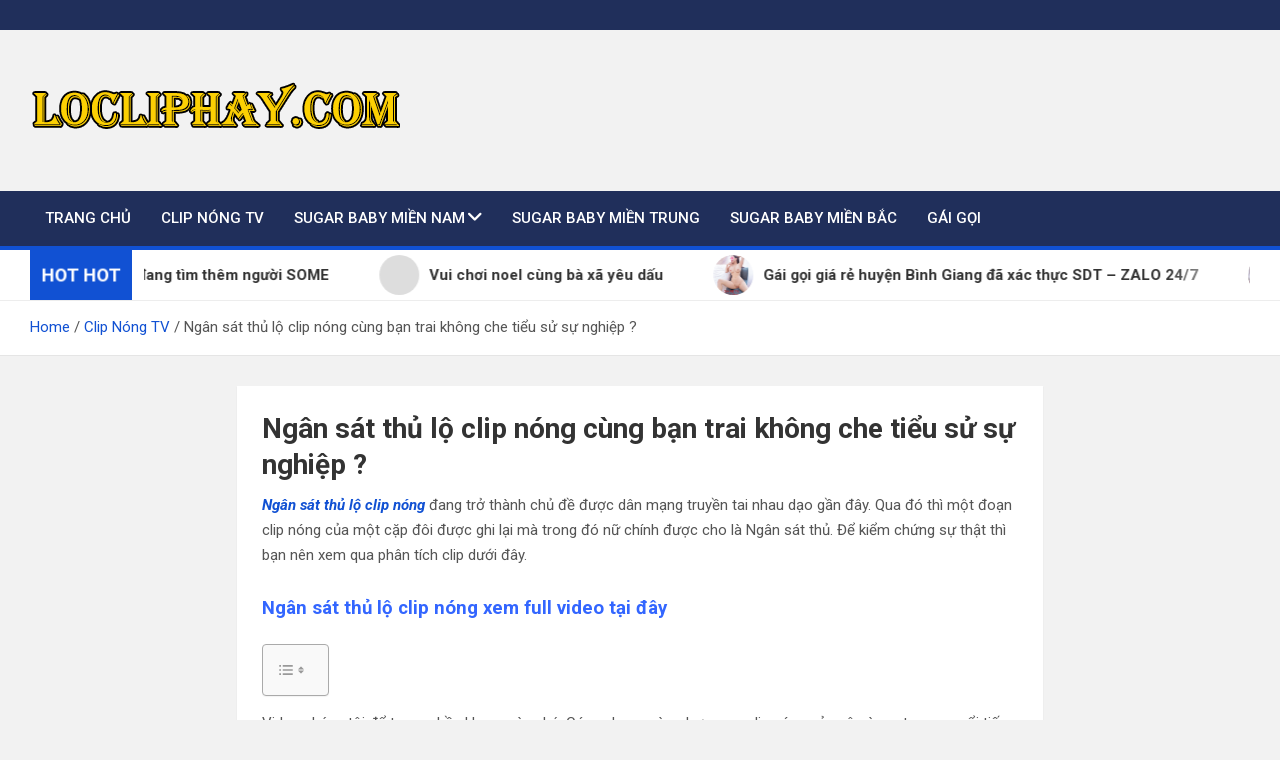

--- FILE ---
content_type: text/html; charset=UTF-8
request_url: https://locliphay.com/ngan-sat-thu-lo-clip-nong/
body_size: 20349
content:
<!doctype html>
<html lang="vi" prefix="og: https://ogp.me/ns#">
<head>
	<meta charset="UTF-8">
	<meta name="viewport" content="width=device-width, initial-scale=1, shrink-to-fit=no">
	<link rel="profile" href="https://gmpg.org/xfn/11">

	
<!-- Tối ưu hóa công cụ tìm kiếm bởi Rank Math - https://rankmath.com/ -->
<title>Ngân sát thủ lộ clip nóng cùng bạn trai không che tiểu sử sự nghiệp ?</title>
<meta name="description" content="Ngân sát thủ lộ clip nóng cùng bạn trai không che, sắc nét và HD. Xem qua video nóng Ngân sát thủ tại locliphay,com ngay bạn nhé."/>
<meta name="robots" content="follow, index, max-snippet:-1, max-video-preview:-1, max-image-preview:large"/>
<link rel="canonical" href="https://locliphay.com/ngan-sat-thu-lo-clip-nong/" />
<meta property="og:locale" content="vi_VN" />
<meta property="og:type" content="article" />
<meta property="og:title" content="Ngân sát thủ lộ clip nóng cùng bạn trai không che tiểu sử sự nghiệp ?" />
<meta property="og:description" content="Ngân sát thủ lộ clip nóng cùng bạn trai không che, sắc nét và HD. Xem qua video nóng Ngân sát thủ tại locliphay,com ngay bạn nhé." />
<meta property="og:url" content="https://locliphay.com/ngan-sat-thu-lo-clip-nong/" />
<meta property="article:section" content="Clip Nóng TV" />
<meta property="og:updated_time" content="2024-07-04T03:14:18+00:00" />
<meta property="og:image" content="https://locliphay.com/wp-content/uploads/2021/05/ngan-sat-thu-lo-clip-nong.jpg" />
<meta property="og:image:secure_url" content="https://locliphay.com/wp-content/uploads/2021/05/ngan-sat-thu-lo-clip-nong.jpg" />
<meta property="og:image:width" content="500" />
<meta property="og:image:height" content="281" />
<meta property="og:image:alt" content="Ngân sát thủ lộ clip nóng" />
<meta property="og:image:type" content="image/jpeg" />
<meta property="article:published_time" content="2021-05-21T05:14:53+00:00" />
<meta property="article:modified_time" content="2024-07-04T03:14:18+00:00" />
<meta name="twitter:card" content="summary_large_image" />
<meta name="twitter:title" content="Ngân sát thủ lộ clip nóng cùng bạn trai không che tiểu sử sự nghiệp ?" />
<meta name="twitter:description" content="Ngân sát thủ lộ clip nóng cùng bạn trai không che, sắc nét và HD. Xem qua video nóng Ngân sát thủ tại locliphay,com ngay bạn nhé." />
<meta name="twitter:site" content="@locliphay" />
<meta name="twitter:creator" content="@locliphay" />
<meta name="twitter:image" content="https://locliphay.com/wp-content/uploads/2021/05/ngan-sat-thu-lo-clip-nong.jpg" />
<meta name="twitter:label1" content="Được viết bởi" />
<meta name="twitter:data1" content="thaiadmin" />
<meta name="twitter:label2" content="Thời gian để đọc" />
<meta name="twitter:data2" content="7 phút" />
<script type="application/ld+json" class="rank-math-schema">{"@context":"https://schema.org","@graph":[{"@type":"Organization","@id":"https://locliphay.com/#organization","name":"adminthai","sameAs":["https://twitter.com/locliphay"],"logo":{"@type":"ImageObject","@id":"https://locliphay.com/#logo","url":"https://locliphay.com/wp-content/uploads/2021/04/locliphay.png","contentUrl":"https://locliphay.com/wp-content/uploads/2021/04/locliphay.png","caption":"adminthai","inLanguage":"vi"}},{"@type":"WebSite","@id":"https://locliphay.com/#website","url":"https://locliphay.com","name":"adminthai","publisher":{"@id":"https://locliphay.com/#organization"},"inLanguage":"vi"},{"@type":"ImageObject","@id":"https://locliphay.com/wp-content/uploads/2021/05/ngan-sat-thu-lo-clip-nong.jpg","url":"https://locliphay.com/wp-content/uploads/2021/05/ngan-sat-thu-lo-clip-nong.jpg","width":"500","height":"281","caption":"Ng\u00e2n s\u00e1t th\u1ee7 l\u1ed9 clip n\u00f3ng","inLanguage":"vi"},{"@type":"BreadcrumbList","@id":"https://locliphay.com/ngan-sat-thu-lo-clip-nong/#breadcrumb","itemListElement":[{"@type":"ListItem","position":"1","item":{"@id":"https://locliphay.com","name":"Home"}},{"@type":"ListItem","position":"2","item":{"@id":"https://locliphay.com/clip-hay/","name":"Clip N\u00f3ng TV"}},{"@type":"ListItem","position":"3","item":{"@id":"https://locliphay.com/ngan-sat-thu-lo-clip-nong/","name":"Ng\u00e2n s\u00e1t th\u1ee7 l\u1ed9 clip n\u00f3ng c\u00f9ng b\u1ea1n trai kh\u00f4ng che ti\u1ec3u s\u1eed s\u1ef1 nghi\u1ec7p ?"}}]},{"@type":"WebPage","@id":"https://locliphay.com/ngan-sat-thu-lo-clip-nong/#webpage","url":"https://locliphay.com/ngan-sat-thu-lo-clip-nong/","name":"Ng\u00e2n s\u00e1t th\u1ee7 l\u1ed9 clip n\u00f3ng c\u00f9ng b\u1ea1n trai kh\u00f4ng che ti\u1ec3u s\u1eed s\u1ef1 nghi\u1ec7p ?","datePublished":"2021-05-21T05:14:53+00:00","dateModified":"2024-07-04T03:14:18+00:00","isPartOf":{"@id":"https://locliphay.com/#website"},"primaryImageOfPage":{"@id":"https://locliphay.com/wp-content/uploads/2021/05/ngan-sat-thu-lo-clip-nong.jpg"},"inLanguage":"vi","breadcrumb":{"@id":"https://locliphay.com/ngan-sat-thu-lo-clip-nong/#breadcrumb"}},{"@type":"Person","@id":"https://locliphay.com/ngan-sat-thu-lo-clip-nong/#author","name":"thaiadmin","image":{"@type":"ImageObject","@id":"https://secure.gravatar.com/avatar/e639dddd980c4b546ee74498779774becc2fb7dd847d49348fa3549aa1cc8ee3?s=96&amp;d=mm&amp;r=g","url":"https://secure.gravatar.com/avatar/e639dddd980c4b546ee74498779774becc2fb7dd847d49348fa3549aa1cc8ee3?s=96&amp;d=mm&amp;r=g","caption":"thaiadmin","inLanguage":"vi"},"worksFor":{"@id":"https://locliphay.com/#organization"}},{"@type":"Article","headline":"Ng\u00e2n s\u00e1t th\u1ee7 l\u1ed9 clip n\u00f3ng c\u00f9ng b\u1ea1n trai kh\u00f4ng che ti\u1ec3u s\u1eed s\u1ef1 nghi\u1ec7p ?","keywords":"Ng\u00e2n s\u00e1t th\u1ee7 l\u1ed9 clip n\u00f3ng","datePublished":"2021-05-21T05:14:53+00:00","dateModified":"2024-07-04T03:14:18+00:00","articleSection":"Clip N\u00f3ng TV","author":{"@id":"https://locliphay.com/ngan-sat-thu-lo-clip-nong/#author","name":"thaiadmin"},"publisher":{"@id":"https://locliphay.com/#organization"},"description":"Ng\u00e2n s\u00e1t th\u1ee7 l\u1ed9 clip n\u00f3ng c\u00f9ng b\u1ea1n trai kh\u00f4ng che, s\u1eafc n\u00e9t v\u00e0 HD. Xem qua video n\u00f3ng Ng\u00e2n s\u00e1t th\u1ee7 t\u1ea1i locliphay,com ngay b\u1ea1n nh\u00e9.","name":"Ng\u00e2n s\u00e1t th\u1ee7 l\u1ed9 clip n\u00f3ng c\u00f9ng b\u1ea1n trai kh\u00f4ng che ti\u1ec3u s\u1eed s\u1ef1 nghi\u1ec7p ?","@id":"https://locliphay.com/ngan-sat-thu-lo-clip-nong/#richSnippet","isPartOf":{"@id":"https://locliphay.com/ngan-sat-thu-lo-clip-nong/#webpage"},"image":{"@id":"https://locliphay.com/wp-content/uploads/2021/05/ngan-sat-thu-lo-clip-nong.jpg"},"inLanguage":"vi","mainEntityOfPage":{"@id":"https://locliphay.com/ngan-sat-thu-lo-clip-nong/#webpage"}}]}</script>
<!-- /Plugin SEO WordPress Rank Math -->

<link rel='dns-prefetch' href='//fonts.googleapis.com' />
<link rel="alternate" title="oNhúng (JSON)" type="application/json+oembed" href="https://locliphay.com/wp-json/oembed/1.0/embed?url=https%3A%2F%2Flocliphay.com%2Fngan-sat-thu-lo-clip-nong%2F" />
<link rel="alternate" title="oNhúng (XML)" type="text/xml+oembed" href="https://locliphay.com/wp-json/oembed/1.0/embed?url=https%3A%2F%2Flocliphay.com%2Fngan-sat-thu-lo-clip-nong%2F&#038;format=xml" />
<style id='wp-img-auto-sizes-contain-inline-css'>
img:is([sizes=auto i],[sizes^="auto," i]){contain-intrinsic-size:3000px 1500px}
/*# sourceURL=wp-img-auto-sizes-contain-inline-css */
</style>
<style id='wp-emoji-styles-inline-css'>

	img.wp-smiley, img.emoji {
		display: inline !important;
		border: none !important;
		box-shadow: none !important;
		height: 1em !important;
		width: 1em !important;
		margin: 0 0.07em !important;
		vertical-align: -0.1em !important;
		background: none !important;
		padding: 0 !important;
	}
/*# sourceURL=wp-emoji-styles-inline-css */
</style>
<style id='wp-block-library-inline-css'>
:root{--wp-block-synced-color:#7a00df;--wp-block-synced-color--rgb:122,0,223;--wp-bound-block-color:var(--wp-block-synced-color);--wp-editor-canvas-background:#ddd;--wp-admin-theme-color:#007cba;--wp-admin-theme-color--rgb:0,124,186;--wp-admin-theme-color-darker-10:#006ba1;--wp-admin-theme-color-darker-10--rgb:0,107,160.5;--wp-admin-theme-color-darker-20:#005a87;--wp-admin-theme-color-darker-20--rgb:0,90,135;--wp-admin-border-width-focus:2px}@media (min-resolution:192dpi){:root{--wp-admin-border-width-focus:1.5px}}.wp-element-button{cursor:pointer}:root .has-very-light-gray-background-color{background-color:#eee}:root .has-very-dark-gray-background-color{background-color:#313131}:root .has-very-light-gray-color{color:#eee}:root .has-very-dark-gray-color{color:#313131}:root .has-vivid-green-cyan-to-vivid-cyan-blue-gradient-background{background:linear-gradient(135deg,#00d084,#0693e3)}:root .has-purple-crush-gradient-background{background:linear-gradient(135deg,#34e2e4,#4721fb 50%,#ab1dfe)}:root .has-hazy-dawn-gradient-background{background:linear-gradient(135deg,#faaca8,#dad0ec)}:root .has-subdued-olive-gradient-background{background:linear-gradient(135deg,#fafae1,#67a671)}:root .has-atomic-cream-gradient-background{background:linear-gradient(135deg,#fdd79a,#004a59)}:root .has-nightshade-gradient-background{background:linear-gradient(135deg,#330968,#31cdcf)}:root .has-midnight-gradient-background{background:linear-gradient(135deg,#020381,#2874fc)}:root{--wp--preset--font-size--normal:16px;--wp--preset--font-size--huge:42px}.has-regular-font-size{font-size:1em}.has-larger-font-size{font-size:2.625em}.has-normal-font-size{font-size:var(--wp--preset--font-size--normal)}.has-huge-font-size{font-size:var(--wp--preset--font-size--huge)}.has-text-align-center{text-align:center}.has-text-align-left{text-align:left}.has-text-align-right{text-align:right}.has-fit-text{white-space:nowrap!important}#end-resizable-editor-section{display:none}.aligncenter{clear:both}.items-justified-left{justify-content:flex-start}.items-justified-center{justify-content:center}.items-justified-right{justify-content:flex-end}.items-justified-space-between{justify-content:space-between}.screen-reader-text{border:0;clip-path:inset(50%);height:1px;margin:-1px;overflow:hidden;padding:0;position:absolute;width:1px;word-wrap:normal!important}.screen-reader-text:focus{background-color:#ddd;clip-path:none;color:#444;display:block;font-size:1em;height:auto;left:5px;line-height:normal;padding:15px 23px 14px;text-decoration:none;top:5px;width:auto;z-index:100000}html :where(.has-border-color){border-style:solid}html :where([style*=border-top-color]){border-top-style:solid}html :where([style*=border-right-color]){border-right-style:solid}html :where([style*=border-bottom-color]){border-bottom-style:solid}html :where([style*=border-left-color]){border-left-style:solid}html :where([style*=border-width]){border-style:solid}html :where([style*=border-top-width]){border-top-style:solid}html :where([style*=border-right-width]){border-right-style:solid}html :where([style*=border-bottom-width]){border-bottom-style:solid}html :where([style*=border-left-width]){border-left-style:solid}html :where(img[class*=wp-image-]){height:auto;max-width:100%}:where(figure){margin:0 0 1em}html :where(.is-position-sticky){--wp-admin--admin-bar--position-offset:var(--wp-admin--admin-bar--height,0px)}@media screen and (max-width:600px){html :where(.is-position-sticky){--wp-admin--admin-bar--position-offset:0px}}

/*# sourceURL=wp-block-library-inline-css */
</style><style id='global-styles-inline-css'>
:root{--wp--preset--aspect-ratio--square: 1;--wp--preset--aspect-ratio--4-3: 4/3;--wp--preset--aspect-ratio--3-4: 3/4;--wp--preset--aspect-ratio--3-2: 3/2;--wp--preset--aspect-ratio--2-3: 2/3;--wp--preset--aspect-ratio--16-9: 16/9;--wp--preset--aspect-ratio--9-16: 9/16;--wp--preset--color--black: #000000;--wp--preset--color--cyan-bluish-gray: #abb8c3;--wp--preset--color--white: #ffffff;--wp--preset--color--pale-pink: #f78da7;--wp--preset--color--vivid-red: #cf2e2e;--wp--preset--color--luminous-vivid-orange: #ff6900;--wp--preset--color--luminous-vivid-amber: #fcb900;--wp--preset--color--light-green-cyan: #7bdcb5;--wp--preset--color--vivid-green-cyan: #00d084;--wp--preset--color--pale-cyan-blue: #8ed1fc;--wp--preset--color--vivid-cyan-blue: #0693e3;--wp--preset--color--vivid-purple: #9b51e0;--wp--preset--gradient--vivid-cyan-blue-to-vivid-purple: linear-gradient(135deg,rgb(6,147,227) 0%,rgb(155,81,224) 100%);--wp--preset--gradient--light-green-cyan-to-vivid-green-cyan: linear-gradient(135deg,rgb(122,220,180) 0%,rgb(0,208,130) 100%);--wp--preset--gradient--luminous-vivid-amber-to-luminous-vivid-orange: linear-gradient(135deg,rgb(252,185,0) 0%,rgb(255,105,0) 100%);--wp--preset--gradient--luminous-vivid-orange-to-vivid-red: linear-gradient(135deg,rgb(255,105,0) 0%,rgb(207,46,46) 100%);--wp--preset--gradient--very-light-gray-to-cyan-bluish-gray: linear-gradient(135deg,rgb(238,238,238) 0%,rgb(169,184,195) 100%);--wp--preset--gradient--cool-to-warm-spectrum: linear-gradient(135deg,rgb(74,234,220) 0%,rgb(151,120,209) 20%,rgb(207,42,186) 40%,rgb(238,44,130) 60%,rgb(251,105,98) 80%,rgb(254,248,76) 100%);--wp--preset--gradient--blush-light-purple: linear-gradient(135deg,rgb(255,206,236) 0%,rgb(152,150,240) 100%);--wp--preset--gradient--blush-bordeaux: linear-gradient(135deg,rgb(254,205,165) 0%,rgb(254,45,45) 50%,rgb(107,0,62) 100%);--wp--preset--gradient--luminous-dusk: linear-gradient(135deg,rgb(255,203,112) 0%,rgb(199,81,192) 50%,rgb(65,88,208) 100%);--wp--preset--gradient--pale-ocean: linear-gradient(135deg,rgb(255,245,203) 0%,rgb(182,227,212) 50%,rgb(51,167,181) 100%);--wp--preset--gradient--electric-grass: linear-gradient(135deg,rgb(202,248,128) 0%,rgb(113,206,126) 100%);--wp--preset--gradient--midnight: linear-gradient(135deg,rgb(2,3,129) 0%,rgb(40,116,252) 100%);--wp--preset--font-size--small: 13px;--wp--preset--font-size--medium: 20px;--wp--preset--font-size--large: 36px;--wp--preset--font-size--x-large: 42px;--wp--preset--spacing--20: 0.44rem;--wp--preset--spacing--30: 0.67rem;--wp--preset--spacing--40: 1rem;--wp--preset--spacing--50: 1.5rem;--wp--preset--spacing--60: 2.25rem;--wp--preset--spacing--70: 3.38rem;--wp--preset--spacing--80: 5.06rem;--wp--preset--shadow--natural: 6px 6px 9px rgba(0, 0, 0, 0.2);--wp--preset--shadow--deep: 12px 12px 50px rgba(0, 0, 0, 0.4);--wp--preset--shadow--sharp: 6px 6px 0px rgba(0, 0, 0, 0.2);--wp--preset--shadow--outlined: 6px 6px 0px -3px rgb(255, 255, 255), 6px 6px rgb(0, 0, 0);--wp--preset--shadow--crisp: 6px 6px 0px rgb(0, 0, 0);}:where(.is-layout-flex){gap: 0.5em;}:where(.is-layout-grid){gap: 0.5em;}body .is-layout-flex{display: flex;}.is-layout-flex{flex-wrap: wrap;align-items: center;}.is-layout-flex > :is(*, div){margin: 0;}body .is-layout-grid{display: grid;}.is-layout-grid > :is(*, div){margin: 0;}:where(.wp-block-columns.is-layout-flex){gap: 2em;}:where(.wp-block-columns.is-layout-grid){gap: 2em;}:where(.wp-block-post-template.is-layout-flex){gap: 1.25em;}:where(.wp-block-post-template.is-layout-grid){gap: 1.25em;}.has-black-color{color: var(--wp--preset--color--black) !important;}.has-cyan-bluish-gray-color{color: var(--wp--preset--color--cyan-bluish-gray) !important;}.has-white-color{color: var(--wp--preset--color--white) !important;}.has-pale-pink-color{color: var(--wp--preset--color--pale-pink) !important;}.has-vivid-red-color{color: var(--wp--preset--color--vivid-red) !important;}.has-luminous-vivid-orange-color{color: var(--wp--preset--color--luminous-vivid-orange) !important;}.has-luminous-vivid-amber-color{color: var(--wp--preset--color--luminous-vivid-amber) !important;}.has-light-green-cyan-color{color: var(--wp--preset--color--light-green-cyan) !important;}.has-vivid-green-cyan-color{color: var(--wp--preset--color--vivid-green-cyan) !important;}.has-pale-cyan-blue-color{color: var(--wp--preset--color--pale-cyan-blue) !important;}.has-vivid-cyan-blue-color{color: var(--wp--preset--color--vivid-cyan-blue) !important;}.has-vivid-purple-color{color: var(--wp--preset--color--vivid-purple) !important;}.has-black-background-color{background-color: var(--wp--preset--color--black) !important;}.has-cyan-bluish-gray-background-color{background-color: var(--wp--preset--color--cyan-bluish-gray) !important;}.has-white-background-color{background-color: var(--wp--preset--color--white) !important;}.has-pale-pink-background-color{background-color: var(--wp--preset--color--pale-pink) !important;}.has-vivid-red-background-color{background-color: var(--wp--preset--color--vivid-red) !important;}.has-luminous-vivid-orange-background-color{background-color: var(--wp--preset--color--luminous-vivid-orange) !important;}.has-luminous-vivid-amber-background-color{background-color: var(--wp--preset--color--luminous-vivid-amber) !important;}.has-light-green-cyan-background-color{background-color: var(--wp--preset--color--light-green-cyan) !important;}.has-vivid-green-cyan-background-color{background-color: var(--wp--preset--color--vivid-green-cyan) !important;}.has-pale-cyan-blue-background-color{background-color: var(--wp--preset--color--pale-cyan-blue) !important;}.has-vivid-cyan-blue-background-color{background-color: var(--wp--preset--color--vivid-cyan-blue) !important;}.has-vivid-purple-background-color{background-color: var(--wp--preset--color--vivid-purple) !important;}.has-black-border-color{border-color: var(--wp--preset--color--black) !important;}.has-cyan-bluish-gray-border-color{border-color: var(--wp--preset--color--cyan-bluish-gray) !important;}.has-white-border-color{border-color: var(--wp--preset--color--white) !important;}.has-pale-pink-border-color{border-color: var(--wp--preset--color--pale-pink) !important;}.has-vivid-red-border-color{border-color: var(--wp--preset--color--vivid-red) !important;}.has-luminous-vivid-orange-border-color{border-color: var(--wp--preset--color--luminous-vivid-orange) !important;}.has-luminous-vivid-amber-border-color{border-color: var(--wp--preset--color--luminous-vivid-amber) !important;}.has-light-green-cyan-border-color{border-color: var(--wp--preset--color--light-green-cyan) !important;}.has-vivid-green-cyan-border-color{border-color: var(--wp--preset--color--vivid-green-cyan) !important;}.has-pale-cyan-blue-border-color{border-color: var(--wp--preset--color--pale-cyan-blue) !important;}.has-vivid-cyan-blue-border-color{border-color: var(--wp--preset--color--vivid-cyan-blue) !important;}.has-vivid-purple-border-color{border-color: var(--wp--preset--color--vivid-purple) !important;}.has-vivid-cyan-blue-to-vivid-purple-gradient-background{background: var(--wp--preset--gradient--vivid-cyan-blue-to-vivid-purple) !important;}.has-light-green-cyan-to-vivid-green-cyan-gradient-background{background: var(--wp--preset--gradient--light-green-cyan-to-vivid-green-cyan) !important;}.has-luminous-vivid-amber-to-luminous-vivid-orange-gradient-background{background: var(--wp--preset--gradient--luminous-vivid-amber-to-luminous-vivid-orange) !important;}.has-luminous-vivid-orange-to-vivid-red-gradient-background{background: var(--wp--preset--gradient--luminous-vivid-orange-to-vivid-red) !important;}.has-very-light-gray-to-cyan-bluish-gray-gradient-background{background: var(--wp--preset--gradient--very-light-gray-to-cyan-bluish-gray) !important;}.has-cool-to-warm-spectrum-gradient-background{background: var(--wp--preset--gradient--cool-to-warm-spectrum) !important;}.has-blush-light-purple-gradient-background{background: var(--wp--preset--gradient--blush-light-purple) !important;}.has-blush-bordeaux-gradient-background{background: var(--wp--preset--gradient--blush-bordeaux) !important;}.has-luminous-dusk-gradient-background{background: var(--wp--preset--gradient--luminous-dusk) !important;}.has-pale-ocean-gradient-background{background: var(--wp--preset--gradient--pale-ocean) !important;}.has-electric-grass-gradient-background{background: var(--wp--preset--gradient--electric-grass) !important;}.has-midnight-gradient-background{background: var(--wp--preset--gradient--midnight) !important;}.has-small-font-size{font-size: var(--wp--preset--font-size--small) !important;}.has-medium-font-size{font-size: var(--wp--preset--font-size--medium) !important;}.has-large-font-size{font-size: var(--wp--preset--font-size--large) !important;}.has-x-large-font-size{font-size: var(--wp--preset--font-size--x-large) !important;}
/*# sourceURL=global-styles-inline-css */
</style>

<style id='classic-theme-styles-inline-css'>
/*! This file is auto-generated */
.wp-block-button__link{color:#fff;background-color:#32373c;border-radius:9999px;box-shadow:none;text-decoration:none;padding:calc(.667em + 2px) calc(1.333em + 2px);font-size:1.125em}.wp-block-file__button{background:#32373c;color:#fff;text-decoration:none}
/*# sourceURL=/wp-includes/css/classic-themes.min.css */
</style>
<link rel='stylesheet' id='wp-components-css' href='https://locliphay.com/wp-includes/css/dist/components/style.min.css?ver=6.9' media='all' />
<link rel='stylesheet' id='wp-preferences-css' href='https://locliphay.com/wp-includes/css/dist/preferences/style.min.css?ver=6.9' media='all' />
<link rel='stylesheet' id='wp-block-editor-css' href='https://locliphay.com/wp-includes/css/dist/block-editor/style.min.css?ver=6.9' media='all' />
<link rel='stylesheet' id='popup-maker-block-library-style-css' href='https://locliphay.com/wp-content/plugins/popup-maker/dist/packages/block-library-style.css?ver=dbea705cfafe089d65f1' media='all' />
<link rel='stylesheet' id='passster-public-css' href='https://locliphay.com/wp-content/plugins/content-protector/assets/public/passster-public.min.css?ver=4.2.25' media='all' />
<link rel='stylesheet' id='ez-toc-css' href='https://locliphay.com/wp-content/plugins/easy-table-of-contents/assets/css/screen.min.css?ver=2.0.80' media='all' />
<style id='ez-toc-inline-css'>
div#ez-toc-container .ez-toc-title {font-size: 120%;}div#ez-toc-container .ez-toc-title {font-weight: 500;}div#ez-toc-container ul li , div#ez-toc-container ul li a {font-size: 95%;}div#ez-toc-container ul li , div#ez-toc-container ul li a {font-weight: 500;}div#ez-toc-container nav ul ul li {font-size: 90%;}.ez-toc-box-title {font-weight: bold; margin-bottom: 10px; text-align: center; text-transform: uppercase; letter-spacing: 1px; color: #666; padding-bottom: 5px;position:absolute;top:-4%;left:5%;background-color: inherit;transition: top 0.3s ease;}.ez-toc-box-title.toc-closed {top:-25%;}
.ez-toc-container-direction {direction: ltr;}.ez-toc-counter ul{counter-reset: item ;}.ez-toc-counter nav ul li a::before {content: counters(item, '.', decimal) '. ';display: inline-block;counter-increment: item;flex-grow: 0;flex-shrink: 0;margin-right: .2em; float: left; }.ez-toc-widget-direction {direction: ltr;}.ez-toc-widget-container ul{counter-reset: item ;}.ez-toc-widget-container nav ul li a::before {content: counters(item, '.', decimal) '. ';display: inline-block;counter-increment: item;flex-grow: 0;flex-shrink: 0;margin-right: .2em; float: left; }
/*# sourceURL=ez-toc-inline-css */
</style>
<link rel='stylesheet' id='bootstrap-style-css' href='https://locliphay.com/wp-content/themes/magazinenp/assets/vendor/bootstrap/css/bootstrap.min.css?ver=5.3.2' media='all' />
<link rel='stylesheet' id='font-awesome-style-css' href='https://locliphay.com/wp-content/themes/magazinenp/assets/vendor/font-awesome/css/font-awesome.css?ver=6.9' media='all' />
<link rel='stylesheet' id='magazinenp-google-fonts-css' href='//fonts.googleapis.com/css?family=Roboto%3A100%2C300%2C300i%2C400%2C400i%2C500%2C500i%2C700%2C700i&#038;ver=6.9' media='all' />
<link rel='stylesheet' id='owl-carousel-css' href='https://locliphay.com/wp-content/themes/magazinenp/assets/vendor/owl-carousel/owl.carousel.min.css?ver=2.3.4' media='all' />
<link rel='stylesheet' id='magazinenp-main-style-css' href='https://locliphay.com/wp-content/themes/magazinenp/assets/css/magazinenp.css?ver=1.2.9' media='all' />
<link rel='stylesheet' id='magazinenp-style-css' href='https://locliphay.com/wp-content/themes/magazinenp/style.css?ver=6.9' media='all' />
<link rel='stylesheet' id='forget-about-shortcode-buttons-css' href='https://locliphay.com/wp-content/plugins/forget-about-shortcode-buttons/public/css/button-styles.css?ver=2.1.3' media='all' />
<script src="https://locliphay.com/wp-includes/js/jquery/jquery.min.js?ver=3.7.1" id="jquery-core-js"></script>
<script src="https://locliphay.com/wp-includes/js/jquery/jquery-migrate.min.js?ver=3.4.1" id="jquery-migrate-js"></script>
<script src="https://locliphay.com/wp-includes/js/dist/hooks.min.js?ver=dd5603f07f9220ed27f1" id="wp-hooks-js"></script>
<script src="https://locliphay.com/wp-includes/js/dist/i18n.min.js?ver=c26c3dc7bed366793375" id="wp-i18n-js"></script>
<script id="wp-i18n-js-after">
wp.i18n.setLocaleData( { 'text direction\u0004ltr': [ 'ltr' ] } );
//# sourceURL=wp-i18n-js-after
</script>
<script src="https://locliphay.com/wp-includes/js/dist/url.min.js?ver=9e178c9516d1222dc834" id="wp-url-js"></script>
<script id="wp-api-fetch-js-translations">
( function( domain, translations ) {
	var localeData = translations.locale_data[ domain ] || translations.locale_data.messages;
	localeData[""].domain = domain;
	wp.i18n.setLocaleData( localeData, domain );
} )( "default", {"translation-revision-date":"2025-09-01 09:12:13+0000","generator":"GlotPress\/4.0.1","domain":"messages","locale_data":{"messages":{"":{"domain":"messages","plural-forms":"nplurals=1; plural=0;","lang":"vi_VN"},"You are probably offline.":["C\u00f3 th\u1ec3 b\u1ea1n \u0111ang ngo\u1ea1i tuy\u1ebfn."],"Media upload failed. If this is a photo or a large image, please scale it down and try again.":["T\u1ea3i l\u00ean media kh\u00f4ng th\u00e0nh c\u00f4ng. N\u1ebfu \u0111\u00e2y l\u00e0 h\u00ecnh \u1ea3nh c\u00f3 k\u00edch th\u01b0\u1edbc l\u1edbn, vui l\u00f2ng thu nh\u1ecf n\u00f3 xu\u1ed1ng v\u00e0 th\u1eed l\u1ea1i."],"The response is not a valid JSON response.":["Ph\u1ea3n h\u1ed3i kh\u00f4ng ph\u1ea3i l\u00e0 m\u1ed9t JSON h\u1ee3p l\u1ec7."],"An unknown error occurred.":["C\u00f3 l\u1ed7i n\u00e0o \u0111\u00f3 \u0111\u00e3 x\u1ea3y ra."]}},"comment":{"reference":"wp-includes\/js\/dist\/api-fetch.js"}} );
//# sourceURL=wp-api-fetch-js-translations
</script>
<script src="https://locliphay.com/wp-includes/js/dist/api-fetch.min.js?ver=3a4d9af2b423048b0dee" id="wp-api-fetch-js"></script>
<script id="wp-api-fetch-js-after">
wp.apiFetch.use( wp.apiFetch.createRootURLMiddleware( "https://locliphay.com/wp-json/" ) );
wp.apiFetch.nonceMiddleware = wp.apiFetch.createNonceMiddleware( "183099047f" );
wp.apiFetch.use( wp.apiFetch.nonceMiddleware );
wp.apiFetch.use( wp.apiFetch.mediaUploadMiddleware );
wp.apiFetch.nonceEndpoint = "https://locliphay.com/wp-admin/admin-ajax.php?action=rest-nonce";
//# sourceURL=wp-api-fetch-js-after
</script>
<script src="https://locliphay.com/wp-content/plugins/content-protector/assets/public/cookie.js?ver=4.2.25" id="passster-cookie-js"></script>
<script id="passster-public-js-extra">
var ps_ajax = {"ajax_url":"https://locliphay.com/wp-admin/admin-ajax.php","nonce":"08c85f48e3","hash_nonce":"5e932de254","logout_nonce":"3dd21aa1ee","post_id":"3675","shortcodes":[],"permalink":"https://locliphay.com/ngan-sat-thu-lo-clip-nong/","cookie_duration_unit":"days","cookie_duration":"1","disable_cookie":"","unlock_mode":""};
//# sourceURL=passster-public-js-extra
</script>
<script src="https://locliphay.com/wp-content/plugins/content-protector/assets/public/passster-public.min.js?ver=4.2.25" id="passster-public-js"></script>
<link rel="https://api.w.org/" href="https://locliphay.com/wp-json/" /><link rel="alternate" title="JSON" type="application/json" href="https://locliphay.com/wp-json/wp/v2/posts/3675" /><link rel="EditURI" type="application/rsd+xml" title="RSD" href="https://locliphay.com/xmlrpc.php?rsd" />
<meta name="generator" content="WordPress 6.9" />
<link rel='shortlink' href='https://locliphay.com/?p=3675' />
        <style>
            .passster-form {
                max-width: 700px !important;
                        }

            .passster-form > form {
                background: #ededd0;
                padding: 20px 20px 20px 20px;
                margin: 0px 0px 0px 0px;
                border-radius: px;
            }

            .passster-form .ps-form-headline {
                font-size: 24px;
                font-weight: 500;
                color: #dd3333;
            }

            .passster-form p {
                font-size: 15px;
                font-weight: 300;
                color: #dd3333;
            }

            .passster-submit, .passster-submit-recaptcha,
			.passster-submit, .passster-submit-turnstile {
                background: #dd3333;
                padding: 10px 10px 10px 10px;
                margin: 0px 0px 0px 0px;
                border-radius: px;
                font-size: 12px;
                font-weight: 400;
                color: #fff;
            }

            .passster-submit:hover, .passster-submit-recaptcha:hover,
            .passster-submit:hover, .passster-submit-turnstile:hover {
                background: #000;
                color: #eded00;
            }
        </style>
		<link rel="pingback" href="https://locliphay.com/xmlrpc.php">
        <style class="magazinenp-dynamic-css">

            
        </style>

        		<style>
						.site-title,
			.site-description {
				position: absolute;
				clip: rect(1px, 1px, 1px, 1px);
			}

					</style>
		<link rel="icon" href="https://locliphay.com/wp-content/uploads/2021/05/cropped-locliphay-1-32x32.png" sizes="32x32" />
<link rel="icon" href="https://locliphay.com/wp-content/uploads/2021/05/cropped-locliphay-1-192x192.png" sizes="192x192" />
<link rel="apple-touch-icon" href="https://locliphay.com/wp-content/uploads/2021/05/cropped-locliphay-1-180x180.png" />
<meta name="msapplication-TileImage" content="https://locliphay.com/wp-content/uploads/2021/05/cropped-locliphay-1-270x270.png" />
		<style id="wp-custom-css">
			/*Hotline*/
.hotline-phone-ring-wrap {
    position: fixed;
    bottom: 0;
    left: 0;
    z-index: 999999;
}
.hotline-phone-ring {
    position: relative;
    visibility: visible;
    background-color: transparent;
    width: 110px;
    height: 110px;
    cursor: pointer;
    z-index: 11;
    -webkit-backface-visibility: hidden;
    -webkit-transform: translateZ(0);
    transition: visibility .5s;
    left: 0;
    bottom: 0;
    display: block;
}
.hotline-phone-ring-circle {
    width: 85px;
    height: 85px;
    top: 10px;
    left: 10px;
    position: absolute;
    background-color: transparent;
    border-radius: 100%;
    border: 2px solid #e60808;
    -webkit-animation: phonering-alo-circle-anim 1.2s infinite ease-in-out;
    animation: phonering-alo-circle-anim 1.2s infinite ease-in-out;
    transition: all .5s;
    -webkit-transform-origin: 50% 50%;
    -ms-transform-origin: 50% 50%;
    transform-origin: 50% 50%;
    opacity: 0.5;
}
.hotline-phone-ring-circle-fill {
    width: 55px;
    height: 55px;
    top: 25px;
    left: 25px;
    position: absolute;
    background-color: rgba(230, 8, 8, 0.7);
    border-radius: 100%;
    border: 2px solid transparent;
    -webkit-animation: phonering-alo-circle-fill-anim 2.3s infinite ease-in-out;
    animation: phonering-alo-circle-fill-anim 2.3s infinite ease-in-out;
    transition: all .5s;
    -webkit-transform-origin: 50% 50%;
    -ms-transform-origin: 50% 50%;
    transform-origin: 50% 50%;
}
.hotline-phone-ring-img-circle {
    background-color: #e60808;
    width: 33px;
    height: 33px;
    top: 37px;
    left: 37px;
    position: absolute;
    background-size: 20px;
    border-radius: 100%;
    border: 2px solid transparent;
    -webkit-animation: phonering-alo-circle-img-anim 1s infinite ease-in-out;
    animation: phonering-alo-circle-img-anim 1s infinite ease-in-out;
    -webkit-transform-origin: 50% 50%;
    -ms-transform-origin: 50% 50%;
    transform-origin: 50% 50%;
    display: -webkit-box;
    display: -webkit-flex;
    display: -ms-flexbox;
    display: flex;
    align-items: center;
    justify-content: center;
}
.hotline-phone-ring-img-circle .pps-btn-img {
    display: -webkit-box;
    display: -webkit-flex;
    display: -ms-flexbox;
    display: flex;
}
.hotline-phone-ring-img-circle .pps-btn-img img {
    width: 20px;
    height: 20px;
}
.hotline-bar {
    position: absolute;
    background: rgba(230, 8, 8, 0.75);
    height: 40px;
    width: 180px;
    line-height: 40px;
    border-radius: 3px;
    padding: 0 10px;
    background-size: 100%;
    cursor: pointer;
    transition: all 0.8s;
    -webkit-transition: all 0.8s;
    z-index: 9;
    box-shadow: 0 14px 28px rgba(0, 0, 0, 0.25), 0 10px 10px rgba(0, 0, 0, 0.1);
    border-radius: 50px !important;
    /* width: 175px !important; */
    left: 33px;
    bottom: 37px;
}
.hotline-bar > a {
    color: #fff;
    text-decoration: none;
    font-size: 15px;
    font-weight: bold;
    text-indent: 50px;
    display: block;
    letter-spacing: 1px;
    line-height: 40px;
    font-family: Arial;
}
.hotline-bar > a:hover,
.hotline-bar > a:active {
    color: #fff;
}
@-webkit-keyframes phonering-alo-circle-anim {
    0% {
        -webkit-transform: rotate(0) scale(0.5) skew(1deg);
        -webkit-opacity: 0.1;
    }
    30% {
        -webkit-transform: rotate(0) scale(0.7) skew(1deg);
        -webkit-opacity: 0.5;
    }
    100% {
        -webkit-transform: rotate(0) scale(1) skew(1deg);
        -webkit-opacity: 0.1;
    }
}
@-webkit-keyframes phonering-alo-circle-fill-anim {
    0% {
        -webkit-transform: rotate(0) scale(0.7) skew(1deg);
        opacity: 0.6;
    }
    50% {
        -webkit-transform: rotate(0) scale(1) skew(1deg);
        opacity: 0.6;
    }
    100% {
        -webkit-transform: rotate(0) scale(0.7) skew(1deg);
        opacity: 0.6;
    }
}
@-webkit-keyframes phonering-alo-circle-img-anim {
    0% {
        -webkit-transform: rotate(0) scale(1) skew(1deg);
    }
    10% {
        -webkit-transform: rotate(-25deg) scale(1) skew(1deg);
    }
    20% {
        -webkit-transform: rotate(25deg) scale(1) skew(1deg);
    }
    30% {
        -webkit-transform: rotate(-25deg) scale(1) skew(1deg);
    }
    40% {
        -webkit-transform: rotate(25deg) scale(1) skew(1deg);
    }
    50% {
        -webkit-transform: rotate(0) scale(1) skew(1deg);
    }
    100% {
        -webkit-transform: rotate(0) scale(1) skew(1deg);
    }
}

.btn-hotline{
    text-transform: uppercase;
    font-weight: bold;
    margin: 20px 0;
    background: #01354d;
    border: 3px solid #0ad7ac;
    color: #0ad6ab;
}		</style>
		<!-- Google tag (gtag.js) -->
<script async src="https://www.googletagmanager.com/gtag/js?id=G-Q2YPF8DGM6"></script>
<script>
  window.dataLayer = window.dataLayer || [];
  function gtag(){dataLayer.push(arguments);}
  gtag('js', new Date());

  gtag('config', 'G-Q2YPF8DGM6');
</script>
</head>

<body data-rsssl=1 class="wp-singular post-template-default single single-post postid-3675 single-format-standard wp-custom-logo wp-theme-magazinenp theme-body title-style4 magazinenp-image-hover-effect-theme_default right full_width_content_layout">


<div id="page" class="site">
	<a class="skip-link screen-reader-text" href="#content">Skip to content</a>
	<header id="masthead" class="site-header">
		<div class="mnp-top-header">
    <div class="container">
        <div class="row gutter-10">
            
                    </div>
    </div>
</div><div class="mnp-mid-header" >
    <div class="container">
        <div class="row align-items-center">
            <div class="col-lg-4 mnp-branding-wrap">
                <div class="site-branding navbar-brand">
                    <a href="https://locliphay.com/" class="custom-logo-link" rel="home"><img width="370" height="101" src="https://locliphay.com/wp-content/uploads/2023/01/locliphay.png" class="custom-logo" alt="" decoding="async" srcset="https://locliphay.com/wp-content/uploads/2023/01/locliphay.png 370w, https://locliphay.com/wp-content/uploads/2023/01/locliphay-310x85.png 310w" sizes="(max-width: 370px) 100vw, 370px" /></a>                        <h2 class="site-title"><a href="https://locliphay.com/"
                                                  rel="home"></a></h2>
                                    </div>
            </div>
                    </div>
    </div>
</div>
<nav class="mnp-bottom-header navbar navbar-expand-lg d-block mnp-sticky">
	<div class="navigation-bar">
		<div class="navigation-bar-top">
			<div class="container">
				
				<button class="navbar-toggler menu-toggle collapsed" type="button" data-bs-toggle="collapse"
						data-bs-target="#navbarCollapse" aria-controls="navbarCollapse" aria-expanded="false"
						aria-label="Toggle navigation"></button>
							</div>

			<div class="search-bar">
				<div class="container">
					<div id="magazinenp-search-block" class="search-block off">
						<form action="https://locliphay.com/" method="get" class="search-form">
	<label class="assistive-text"> Search </label>
	<div class="input-group">
		<input type="search" value="" placeholder="Search" class="form-control s" name="s">
		<div class="input-group-prepend">
			<button class="btn btn-theme">Search</button>
		</div>
	</div>
</form>
					</div>
				</div>
			</div>
		</div>
		<div class="navbar-main">
			<div class="container">
								<div class="collapse navbar-collapse" id="navbarCollapse">
					<div id="site-navigation"
						 class="main-navigation nav-uppercase"
						 role="navigation">
						<ul class="nav-menu navbar-nav d-lg-block"><li id="menu-item-3354" class="menu-item menu-item-type-custom menu-item-object-custom menu-item-home menu-item-3354"><a href="https://locliphay.com">Trang Chủ</a></li>
<li id="menu-item-3355" class="menu-item menu-item-type-custom menu-item-object-custom menu-item-3355"><a href="https://locliphay.com/clip-hay/">Clip Nóng TV</a></li>
<li id="menu-item-3358" class="menu-item menu-item-type-custom menu-item-object-custom menu-item-has-children menu-item-3358"><a href="https://locliphay.com/sugar-baby-mien-nam/">Sugar Baby Miền Nam</a>
<ul class="sub-menu">
	<li id="menu-item-3662" class="menu-item menu-item-type-custom menu-item-object-custom menu-item-has-children menu-item-3662"><a href="https://locliphay.com/sugar-baby-tphcm/">Sugar Baby HCM</a>
	<ul class="sub-menu">
		<li id="menu-item-7278" class="menu-item menu-item-type-taxonomy menu-item-object-category menu-item-7278"><a href="https://locliphay.com/sugar-baby-quan-1/">Sugar Baby Quận 1</a></li>
		<li id="menu-item-7279" class="menu-item menu-item-type-taxonomy menu-item-object-category menu-item-7279"><a href="https://locliphay.com/sugar-baby-quan-2/">Sugar Baby Quận 2</a></li>
		<li id="menu-item-7301" class="menu-item menu-item-type-taxonomy menu-item-object-category menu-item-7301"><a href="https://locliphay.com/sugar-baby-quan-3/">Sugar Baby Quận 3</a></li>
		<li id="menu-item-7318" class="menu-item menu-item-type-taxonomy menu-item-object-category menu-item-7318"><a href="https://locliphay.com/sugar-baby-quan-4/">Sugar baby quận 4</a></li>
		<li id="menu-item-7319" class="menu-item menu-item-type-taxonomy menu-item-object-category menu-item-7319"><a href="https://locliphay.com/sugar-baby-quan-5/">Sugar baby quận 5</a></li>
	</ul>
</li>
</ul>
</li>
<li id="menu-item-3359" class="menu-item menu-item-type-custom menu-item-object-custom menu-item-3359"><a href="https://locliphay.com/sugar-baby-mien-trung/">Sugar Baby Miền Trung</a></li>
<li id="menu-item-3360" class="menu-item menu-item-type-custom menu-item-object-custom menu-item-3360"><a href="https://locliphay.com/sugar-baby-mien-bac/">Sugar Baby Miền Bắc</a></li>
<li id="menu-item-9850" class="menu-item menu-item-type-taxonomy menu-item-object-category menu-item-9850"><a href="https://locliphay.com/gai-goi/">Gái gọi</a></li>
</ul>					</div>
				</div>
							</div>
		</div>
	</div>

</nav>

	<div class="mnp-news-ticker default">
		<div class="container">
			<div class="row mnp-news-ticker-box clearfix">
				<div class="col-sm-auto">
					<div class="mnp-news-ticker-label">
						<div class="mnp-news-ticker-label-wrap">
                            <span class="ticker-label animate">
										HOT HOT							</span>
						</div>
					</div>
				</div>
				<div class="col-12 col-sm mnp-ticker-posts">
					<div class="row align-items-center">
						<div class="col">
							<div class="mnp-news-ticker-slide">
								<div class="mnp-ticker-item"><a class="mnp-ticker-link" href="https://locliphay.com/con-vo-dang-tim-them-nguoi-some/"><span class="ticker-image circle" style="background-image: url('');"></span><span class="news-ticker-title">Con vợ đang tìm thêm người SOME</span></a></div><div class="mnp-ticker-item"><a class="mnp-ticker-link" href="https://locliphay.com/vui-choi-noel-cung-ba-xa-yeu-dau/"><span class="ticker-image circle" style="background-image: url('');"></span><span class="news-ticker-title">Vui chơi noel cùng bà xã yêu dấu</span></a></div><div class="mnp-ticker-item"><a class="mnp-ticker-link" href="https://locliphay.com/gai-goi-gia-re-huyen-binh-giang/"><span class="ticker-image circle" style="background-image: url('https://locliphay.com/wp-content/uploads/2025/10/gai-goi-gia-re-huyen-binh-giang.jpg');"></span><span class="news-ticker-title">Gái gọi giá rẻ huyện Bình Giang đã xác thực SDT &#8211; ZALO 24/7</span></a></div><div class="mnp-ticker-item"><a class="mnp-ticker-link" href="https://locliphay.com/gai-goi-gia-re-huyen-cam-giang/"><span class="ticker-image circle" style="background-image: url('https://locliphay.com/wp-content/uploads/2025/10/gai-goi-gia-re-huyen-cam-giang.jpg');"></span><span class="news-ticker-title">Gái gọi giá rẻ huyện Cẩm Giàng thông tin đã kiểm định</span></a></div><div class="mnp-ticker-item"><a class="mnp-ticker-link" href="https://locliphay.com/gai-goi-gia-re-huyen-gia-loc/"><span class="ticker-image circle" style="background-image: url('https://locliphay.com/wp-content/uploads/2025/10/gai-goi-gia-re-huyen-gia-loc.jpg');"></span><span class="news-ticker-title">Gái gọi giá rẻ huyện Gia Lộc đẹp xinh nhìn dâm dâm</span></a></div>							</div>
						</div>
					</div>
				</div>
			</div>
		</div>
	</div>
    <div id="breadcrumb">
        <div class="container">
            <div role="navigation" aria-label="Breadcrumbs" class="breadcrumb-trail breadcrumbs" itemprop="breadcrumb"><ul class="trail-items" itemscope itemtype="http://schema.org/BreadcrumbList"><meta name="numberOfItems" content="3" /><meta name="itemListOrder" content="Ascending" /><li itemprop="itemListElement" itemscope itemtype="http://schema.org/ListItem" class="trail-item trail-begin"><a href="https://locliphay.com/" rel="home" itemprop="item"><span itemprop="name">Home</span></a><meta itemprop="position" content="1" /></li><li itemprop="itemListElement" itemscope itemtype="http://schema.org/ListItem" class="trail-item"><a href="https://locliphay.com/clip-hay/" itemprop="item"><span itemprop="name">Clip Nóng TV</span></a><meta itemprop="position" content="2" /></li><li itemprop="itemListElement" itemscope itemtype="http://schema.org/ListItem" class="trail-item trail-end"><span itemprop="name">Ngân sát thủ lộ clip nóng cùng bạn trai không che tiểu sử sự nghiệp ?</span><meta itemprop="position" content="3" /></li></ul></div>        </div>
    </div>

	</header>

		<div id="content"
		 class="site-content">
		<div class="container">
						<div class="row justify-content-center site-content-row">
		<!-- #start of primary div--><div id="primary" class="content-area col-lg-8 "> 		<main id="main" class="site-main">

			
<div class="post-3675 post type-post status-publish format-standard has-post-thumbnail hentry category-clip-hay">

    <header class="entry-header magazinenp-parts-item">
    <h1 class="entry-title">Ngân sát thủ lộ clip nóng cùng bạn trai không che tiểu sử sự nghiệp ?</h1></header><div class="entry-content magazinenp-parts-item">
	<p><a href="https://locliphay.com/ngan-sat-thu-lo-clip-nong/"><b><i>Ngân sát thủ lộ clip nóng</i></b></a><span style="font-weight: 400;"> đang trở thành chủ đề được dân mạng truyền tai nhau dạo gần đây. Qua đó thì một đoạn clip nóng của một cặp đôi được ghi lại mà trong đó nữ chính được cho là Ngân sát thủ. Để kiểm chứng sự thật thì bạn nên xem qua phân tích clip dưới đây.</span></p>
<h2><span class="ez-toc-section" id="Ngan_sat_thu_lo_clip_nong_xem_full_video_tai_day"></span><span style="color: #3366ff; font-size: 14pt;"><b>Ngân sát thủ lộ clip nóng xem full video tại đây</b></span><span class="ez-toc-section-end"></span></h2><div id="ez-toc-container" class="ez-toc-v2_0_80 counter-hierarchy ez-toc-counter ez-toc-grey ez-toc-container-direction">
<p class="ez-toc-title" style="cursor:inherit"></p>
<label for="ez-toc-cssicon-toggle-item-696fcf5e44c7d" class="ez-toc-cssicon-toggle-label"><span class=""><span class="eztoc-hide" style="display:none;">Toggle</span><span class="ez-toc-icon-toggle-span"><svg style="fill: #999;color:#999" xmlns="http://www.w3.org/2000/svg" class="list-377408" width="20px" height="20px" viewBox="0 0 24 24" fill="none"><path d="M6 6H4v2h2V6zm14 0H8v2h12V6zM4 11h2v2H4v-2zm16 0H8v2h12v-2zM4 16h2v2H4v-2zm16 0H8v2h12v-2z" fill="currentColor"></path></svg><svg style="fill: #999;color:#999" class="arrow-unsorted-368013" xmlns="http://www.w3.org/2000/svg" width="10px" height="10px" viewBox="0 0 24 24" version="1.2" baseProfile="tiny"><path d="M18.2 9.3l-6.2-6.3-6.2 6.3c-.2.2-.3.4-.3.7s.1.5.3.7c.2.2.4.3.7.3h11c.3 0 .5-.1.7-.3.2-.2.3-.5.3-.7s-.1-.5-.3-.7zM5.8 14.7l6.2 6.3 6.2-6.3c.2-.2.3-.5.3-.7s-.1-.5-.3-.7c-.2-.2-.4-.3-.7-.3h-11c-.3 0-.5.1-.7.3-.2.2-.3.5-.3.7s.1.5.3.7z"/></svg></span></span></label><input type="checkbox"  id="ez-toc-cssicon-toggle-item-696fcf5e44c7d" checked aria-label="Toggle" /><nav><ul class='ez-toc-list ez-toc-list-level-1 ' ><li class='ez-toc-page-1 ez-toc-heading-level-2'><a class="ez-toc-link ez-toc-heading-1" href="#Ngan_sat_thu_lo_clip_nong_xem_full_video_tai_day" >Ngân sát thủ lộ clip nóng xem full video tại đây</a></li><li class='ez-toc-page-1 ez-toc-heading-level-2'><a class="ez-toc-link ez-toc-heading-2" href="#Ngan_sat_thu_lo_clip_nong_co_that_khong" >Ngân sát thủ lộ clip nóng có thật không ?</a></li><li class='ez-toc-page-1 ez-toc-heading-level-2'><a class="ez-toc-link ez-toc-heading-3" href="#Ngan_sat_thu_lo_clip_nong_thuc_su_ten_gi" >Ngân sát thủ lộ clip nóng thực sự tên gì ?</a></li><li class='ez-toc-page-1 ez-toc-heading-level-2'><a class="ez-toc-link ez-toc-heading-4" href="#Ngan_sat_thu_lo_clip_nong_sinh_nam_bao_nhieu_tuoi" >Ngân sát thủ lộ clip nóng sinh năm bao nhiêu tuổi ?</a></li><li class='ez-toc-page-1 ez-toc-heading-level-2'><a class="ez-toc-link ez-toc-heading-5" href="#Ngan_sat_thu_lo_clip_nong_que_quan_o_dau" >Ngân sát thủ lộ clip nóng quê quán ở đâu ?</a></li><li class='ez-toc-page-1 ez-toc-heading-level-2'><a class="ez-toc-link ez-toc-heading-6" href="#Ngan_sat_thu_lo_clip_nong_su_nghiep_nhu_the_nao" >Ngân sát thủ lộ clip nóng sự nghiệp như thế nào ?</a></li><li class='ez-toc-page-1 ez-toc-heading-level-2'><a class="ez-toc-link ez-toc-heading-7" href="#Ngan_sat_thu_lo_clip_nong_xem_nhu_the_nao" >Ngân sát thủ lộ clip nóng xem như thế nào ?</a></li></ul></nav></div>

<p>Video chúng tôi để trong phần khung này nhé. Các anh em nào chưa xem clip nóng của cô nàng streamer nổi tiếng này thì hãy coi ngay nào.</p>
<p><a href="https://locliphay.com/huong-dan2/" target="_blank" rel="nofollow noopener"><img decoding="async" class="alignnone size-medium aligncenter" src="https://locliphay.com/wp-content/uploads/2021/09/xem-ngay-clip-nong.gif" /></a></p>
<p>Xem thêm: <a href="https://locliphay.com/hao-tho-lo-clip-nong/">Hảo Thỏ lộ clip nóng</a></p>
<p>Xem thêm: <a href="https://locliphay.com/misthy-lo-clip-nong/">Misthy lộ clip nóng</a></p>
<h2><span class="ez-toc-section" id="Ngan_sat_thu_lo_clip_nong_co_that_khong"></span><span style="color: #3366ff; font-size: 14pt;"><b>Ngân sát thủ lộ clip nóng có thật không ?</b></span><span class="ez-toc-section-end"></span></h2>
<p><span style="font-weight: 400;">Hiện tại trên mạng đang lưu truyền rộng rãi một đoạn clip nóng được cho là của Ngân Sát Thủ. Điều này bắt nguồn từ việc cô nàng streamer có nét giống với lại nữ chính trong đoạn clip nóng. Không chỉ về ngoại hình mà còn cả cử chỉ và giọng nói đáng yêu cũng rất giống.</span></p>
<p><span style="font-weight: 400;">Đoạn clip này cũng được cho là nguyên nhân ngày xưa cô cùng với bạn trai streamer cũ đổ vỡ. Hiện tại chủ nhân của đoạn clip vẫn chưa thể xác định là ai cũng như động cơ là gì. Đồng thời các bên được cho là liên quan như Ngân sát thủ vẫn chưa có động thái gì cả.</span></p>
<p><img fetchpriority="high" decoding="async" class="aligncenter" src="https://1.bp.blogspot.com/-H87lLFWfbJ4/YJIqDCyjd_I/AAAAAAAAA9I/Y_KdpwJTe2s8FVFqjnZuSQ1EMaPEc0c7QCNcBGAsYHQ/w640-h360/ngan-sat-thu-lo-clip-nong.jpg" alt="Ngân sát thủ lộ clip nóng" width="500" height="281" /></p>
<p><span style="font-weight: 400;">Về phía cá nhân admin tôi là một người rất am hiểu nhận diện idol Ngân Sát Thủ, tuy nhân admin tôi vẫn không thể khẳng định được nữ chính và idol của tôi có phải cùng là 1 người hay không. Bạn có thể tự nhận xét qua đoạn clip nóng Ngân sát thủ ở cuối bài viết này.</span></p>
<h2><span class="ez-toc-section" id="Ngan_sat_thu_lo_clip_nong_thuc_su_ten_gi"></span><span style="color: #3366ff; font-size: 14pt;"><b>Ngân sát thủ lộ clip nóng thực sự tên gì ?</b></span><span class="ez-toc-section-end"></span></h2>
<p><span style="font-weight: 400;">Nữ streamer Ngân Sát Thủ tên thật là Huỳnh Kim Ngân, cô nàng cũng thường được gọi là Ngân ST. Cô xuất hiện như một idol mạng chuyên hát và nhảy qua nền tảng livestream một thời TalkTV từ năm 2015. Từ đó đến nay cô vẫn giữ được nghệ danh này của mình.</span></p>
<h2><span class="ez-toc-section" id="Ngan_sat_thu_lo_clip_nong_sinh_nam_bao_nhieu_tuoi"></span><span style="color: #3366ff; font-size: 14pt;"><b>Ngân sát thủ lộ clip nóng sinh năm bao nhiêu tuổi ?</b></span><span class="ez-toc-section-end"></span></h2>
<p><span style="font-weight: 400;">Qua các nguồn tin mà admin tổng hợp được thì Ngân sát thủ sinh ngày 29 tháng 5 năm 1994. Ngoài ra cũng có một số nguồn khác thì nữ streamer của chúng ta sinh năm 1996. Dù con số có thế nào thì admin vẫn khẳng định Ngân ST vẫn trẻ đẹp như thuở đầu vậy.</span></p>
<h2><span class="ez-toc-section" id="Ngan_sat_thu_lo_clip_nong_que_quan_o_dau"></span><span style="color: #3366ff; font-size: 14pt;"><b>Ngân sát thủ lộ clip nóng quê quán ở đâu ?</b></span><span class="ez-toc-section-end"></span></h2>
<p><span style="font-weight: 400;">Khi 1 lần được hỏi về quê quán thì Ngân Sát Thủ đã vô tình lộ quê gốc của mình. Qua đó thì nữ streamer sinh ra tại Quảng Ngãi, không phải là ở ngoài Bắc như lời đồn đoán. Điều này cũng khá dễ hiểu bởi vì con gái Quảng Ngãi rất đáng yêu về ngoại hình và cả giọng nói.</span></p>
<h2><span class="ez-toc-section" id="Ngan_sat_thu_lo_clip_nong_su_nghiep_nhu_the_nao"></span><span style="color: #3366ff; font-size: 14pt;"><b>Ngân sát thủ lộ clip nóng sự nghiệp như thế nào ?</b></span><span class="ez-toc-section-end"></span></h2>
<p><span style="font-weight: 400;">Ngân Sát Thủ là một trong những nữ streamer về các tựa game sở hữu lượng người theo dõi đông đảo bởi kỹ năng và tài năng giao tiếp lưu loát, duyên dáng thu hút người xem của cô. </span></p>
<p><span style="font-weight: 400;">Ngoài ra, Ngân Sát Thủ còn từng được biết với khả năng ca hát, nhảy múa như một idol qua nền tảng livestream giao lưu trực tiếp với khán giả. </span><span style="font-weight: 400;">Cô nàng vốn xuất thân là một idol mạng chuyên hát và nhảy qua nền tảng livestream nổi tiếng TalkTV từ năm 2015. </span></p>
<p><span style="font-weight: 400;">Qua những lần thể hiện tài năng, Ngân được nhiều khán giả yêu mến bởi có gương mặt xinh xắn như các hotgirl và khả năng ca hát, nhảy múa tốt. Biệt danh &#8220;Ngân Sát Thủ&#8221; cũng được khán giả đặt cho cô tại thời điểm này chứ không phải sau khi làm streamer game. </span></p>
<figure style="width: 480px" class="wp-caption aligncenter"><img decoding="async" src="https://1.bp.blogspot.com/-ru56JEOzI_c/YJIqCA1pSHI/AAAAAAAAA84/iKszSmxebXcFlIGsWy6Dg64iLRlHha1nACNcBGAsYHQ/w480-h640/ngan-sat-thu-lo-clip-nong-1.jpg" alt="Ngân sát thủ lộ clip nóng" width="480" height="640" /><figcaption class="wp-caption-text">Ngân sát thủ lộ clip nóng</figcaption></figure>
<p><span style="font-weight: 400;">Cơ duyên đến với nghề streamer của Ngân Sát Thủ cũng rất bất ngờ, cô tham gia một sự kiện tuyên truyền game cùng anh chàng streamer nổi tiếng ViruSs và được anh khuyên nên làm streamer vì cô rất có tố chất. </span></p>
<p><span style="font-weight: 400;">Năm 2016, Ngân Sát Thủ tung bộ ảnh cosplay nhân vật Nami với tên Nami phiên bản lỗi để giới thiệu cho một tựa game mới và gây sốt với nhan sắc xinh xắn và thân hình quyến rũ.</span></p>
<p><span style="font-weight: 400;">Đến tháng 9/2018, Ngân bắt đầu thực hiện clip stream game đầu tiên và suốt 1 tháng sau đó cô nhận về nhiều nhận xét không mấy tích cực vì vốn không có kinh nghiệm gì về việc chơi game. </span></p>
<figure style="width: 426px" class="wp-caption aligncenter"><img decoding="async" src="https://1.bp.blogspot.com/-vSkYGKznn2g/YJIqCdmAUjI/AAAAAAAAA9A/esxBOydNjQ0a-nQbAD2l2ejbj6rypprFACNcBGAsYHQ/w426-h640/ngan-sat-thu-lo-clip-nong-2.jpg" alt="Ngân sát thủ lộ clip nóng" width="426" height="639" /><figcaption class="wp-caption-text">Ngân sát thủ lộ clip nóng</figcaption></figure>
<p><span style="font-weight: 400;">Sau những lần phải khóc vì tủi thân rồi được mọi người xung quanh, có cả ViruSs an ủi, Ngân Sát Thủ kiên trì tập luyện để cải thiện khả năng và rồi thành công chinh phục người xem bằng kỹ năng và sự duyên dáng thu hút của mình. </span></p>
<p><span style="font-weight: 400;">Lý do đưa Ngân Sát Thủ đến với công việc streamer một phần là vì lời khuyên của ViruSs và một phần là do hoàn cảnh gia đình gặp biến cố (ba cô gặp tai nạn) nên buộc cô phải nghĩ rộng hơn, lo xa hơn cho chi phí của gia đình chứ không vì đam mê với việc stream game như mọi người nghĩ.</span></p>
<p><span style="font-weight: 400;">Hiện giờ, Ngân Sát Thủ đã gắn bó với công việc này và đang là một trong những nữ streamer hot hàng đầu Việt Nam bên cạnh những cái tên như MisThy, Linh Ngọc Đàm,&#8230; với thu nhập mỗi tháng lên đến hàng trăm triệu đồng từ nhiều nguồn như tiền chơi và giới thiệu game, tiền quảng cáo, tiền chụp ảnh,&#8230; </span></p>
<p><span style="font-weight: 400;">Sau khi đã có thu nhập ổn định lo được cho bản thân và gia đình, Ngân Sát Thủ nuôi lại ước mơ trở thành idol trong nhóm nhạc bằng việc vẫn siêng năng tập luyện ca hát, nhảy múa. Đồng thời, cô còn trau dồi thêm cho mình tiếng Hàn để làm ngôn ngữ giao tiếp thứ ba.</span></p>
<figure style="width: 480px" class="wp-caption aligncenter"><img loading="lazy" decoding="async" src="https://1.bp.blogspot.com/-fOHTqNr7tLw/YJIqCadh59I/AAAAAAAAA88/Y5W330dE1BsYXCRsY_k_ZRYeMWQ08bDiQCNcBGAsYHQ/w480-h640/ngan-sat-thu-lo-clip-nong-3.jpg" alt="Ngân sát thủ lộ clip nóng" width="480" height="640" /><figcaption class="wp-caption-text">Ngân sát thủ lộ clip nóng</figcaption></figure>
<p><span style="font-weight: 400;">Có lẽ từ khoảng thời gian năm 2015, tên của Ngân Sát Thủ luôn gắn liền với ViruSs và ngược lại khi họ luôn xuất hiện cùng nhau qua những lần livestream, những bộ ảnh và các sự kiện lớn nhỏ,&#8230;</span></p>
<p><span style="font-weight: 400;">Dù được khán giả đoán ra được mối quan hệ yêu đương nhưng cả 2 chưa một lần công khai là người yêu của nhau, họ chỉ âm thầm ở bên, động viên và hỗ trợ nhau khi cần. </span></p>
<p><span style="font-weight: 400;">Đến năm 2019, Ngân Sát Thủ mới ngầm thừa nhận là người yêu của ViruSs qua mạng xã hội, cô chia sẻ bạn trai là một người rất tập trung cho công việc và dành rất ít thời gian cho bạn gái nhưng cô tôn trọng điều đó. </span></p>
<p><span style="font-weight: 400;">Năm 2020, mối tình của cả 2 kết thúc trong ồn ào khi những phát ngôn về tình yêu của ViruSs bị đào lại và cộng đồng mạng cho rằng anh là người vô tâm khiến mối tình này tan vỡ dù cả 2 nhân vật chính đều chia tay với sự tôn trọng lẫn nhau.</span></p>
<figure style="width: 480px" class="wp-caption aligncenter"><img loading="lazy" decoding="async" src="https://1.bp.blogspot.com/-wyVNcQywDTA/YJIqDPpfgNI/AAAAAAAAA9E/BtmD72sXLGsmBZoIQrORLQmGQO9EnTyaQCNcBGAsYHQ/w480-h640/ngan-sat-thu-lo-clip-nong-4.jpg" alt="Ngân sát thủ lộ clip nóng" width="480" height="640" /><figcaption class="wp-caption-text">Ngân sát thủ lộ clip nóng</figcaption></figure>
<p><span style="font-weight: 400;">Sau thời gian chia tay này cô nàng được cho là thường xuyên thả thính các fan cũng như được chính các fand động viên giúp đỡ trên stream. Ngoài ra thì cô cũng giữ được mối quan hệ rất tốt với tình cũ ViruSs nên không ít lần họ được đồn với nhau “Nối lại tình xưa”.</span></p>
<p><span style="font-weight: 400;">Gần đây thì sự việc nữ streamer Ngân Sát Thủ được gán ghép cho một đoạn clip nóng ân ái. Điều này khiến cho các fan vô cùng sốc cũng như cộng đồng mạng hết sức tò mò. </span></p>
<p><span style="font-weight: 400;">Bởi cô trước giờ luôn được đánh giá là rất ngoan hiền và tài năng nỗ lực, không thể nào mà có chuyện lộ clip nóng được. </span></p>
<p><span style="font-weight: 400;">Hiện tại thì các bên được cho là liên quan vẫn im lặng và khong phản ứng gì. Còn phía Ngân ST thì cô vẫn 1 mực bác bỏ cũng như sẽ tìm ra sự thật. Ngoài ra thì điều này đang được điều tra làm rõ bởi chính những người bạn của cô, kể cả tình cũ ViuSs cũng ra sức hỗ trợ cho cô.</span></p>
<p>Xem thêm: <a href="https://locliphay.com/misthy-lo-clip-nong/">Misthy lộ clip nóng HD không che, tiểu sử sự nghiệp</a></p>
<p>Xem thêm: <a href="https://locliphay.com/hao-tho-lo-clip-nong/">Hảo Thỏ lộ clip nóng không che mới, tiểu sử sự nghiệp ?</a></p>
<h2><span class="ez-toc-section" id="Ngan_sat_thu_lo_clip_nong_xem_nhu_the_nao"></span><span style="color: #3366ff; font-size: 14pt;"><b>Ngân sát thủ lộ clip nóng xem như thế nào ?</b></span><span class="ez-toc-section-end"></span></h2>
<p><span style="font-weight: 400;">Hiện tại bạn có thể tìm thấy đoạn video <span style="text-decoration: underline;"><em><strong>Ngân sát thủ lộ <a href="https://vi.wikipedia.org/wiki/Video_clip" rel="nofollow noopener" target="_blank">clip</a> nóng</strong></em></span> tại bài viết này. Trong khi xem mà link bị quá tải hoặc giật lag thì bạn nên bookmark lại website này và quay lại xem sau. Ngoài ra website cũng còn có các clip nóng khác mà bạn có thể xem qua.</span></p>
</div>
</div>


	<nav class="navigation post-navigation" aria-label="Bài viết">
		<h2 class="screen-reader-text">Điều hướng bài viết</h2>
		<div class="nav-links"><div class="nav-previous"><a href="https://locliphay.com/hao-tho-lo-clip-nong/" rel="prev">Hảo Thỏ lộ clip nóng không che mới, tiểu sử sự nghiệp ?</a></div><div class="nav-next"><a href="https://locliphay.com/misthy-lo-clip-nong/" rel="next">Misthy lộ clip nóng HD không che, tiểu sử sự nghiệp</a></div></div>
	</nav>
<div id="comments" class="comments-area">

    	<div id="respond" class="comment-respond">
		<h3 id="reply-title" class="comment-reply-title">Để lại một bình luận <small><a rel="nofollow" id="cancel-comment-reply-link" href="/ngan-sat-thu-lo-clip-nong/#respond" style="display:none;">Hủy</a></small></h3><p class="must-log-in">Bạn phải <a href="https://locliphay.com/wp-login.php?redirect_to=https%3A%2F%2Flocliphay.com%2Fngan-sat-thu-lo-clip-nong%2F">đăng nhập</a> để gửi bình luận.</p>	</div><!-- #respond -->
	
</div>

		</main><!-- #main -->
		</div><!-- #end of primary div--></div><!-- row -->
		</div><!-- .container -->
	</div><!-- #content .site-content--><footer id="colophon" class="site-footer" >
	<div class="site-info bottom-footer">
	<div class="container">
		<div class="row">
						<div class="copyright col-lg order-lg-1 text-lg-left">
				Copyright © LoClipHay | Theme by <a href="https://mantrabrain.com" target="_blank" title="MantraBrain">MantraBrain</a>			</div>
		</div>
	</div>
</div>
</footer>
<div class="back-to-top"><a title="Go to Top" href="#masthead"></a></div></div><!-- #page --><script type="speculationrules">
{"prefetch":[{"source":"document","where":{"and":[{"href_matches":"/*"},{"not":{"href_matches":["/wp-*.php","/wp-admin/*","/wp-content/uploads/*","/wp-content/*","/wp-content/plugins/*","/wp-content/themes/magazinenp/*","/*\\?(.+)"]}},{"not":{"selector_matches":"a[rel~=\"nofollow\"]"}},{"not":{"selector_matches":".no-prefetch, .no-prefetch a"}}]},"eagerness":"conservative"}]}
</script>
    <script>
      document.addEventListener('DOMContentLoaded', function() {
        document.querySelectorAll('.protected-content').forEach(function(block, index) {
          const form = block.querySelector('.password-form');
          const input = block.querySelector('.password-input');
          const errorMessage = block.querySelector('.error-message');
          const afterReloadMsg = block.querySelector('.after-reload-message');
          const secretContent = block.querySelector('.secret-content');
          const correctPassword = '123456'; // 🔑 mật khẩu cố định

          // Hiện thông báo nếu sai pass trước đó
          if (sessionStorage.getItem('wrongPass_' + index) === '1') {
            afterReloadMsg.style.display = 'block';
            sessionStorage.removeItem('wrongPass_' + index);
          }

          form.addEventListener('submit', function(e) {
            e.preventDefault();
            const inputVal = input.value.trim();

            if (inputVal === '') {
              errorMessage.textContent = '⚠️ Anh ơi, nhập pass đi nè!';
              errorMessage.style.display = 'block';
              return;
            }

            if (inputVal === correctPassword) {
              // Mở nội dung
              form.style.display = 'none';
              secretContent.style.display = 'block';
              errorMessage.style.display = 'none';
            } else {
              // Sai mật khẩu
              errorMessage.textContent = '😅 Anh chờ em tí nhé...';
              errorMessage.style.display = 'block';
              sessionStorage.setItem('wrongPass_' + index, '1');
              setTimeout(() => location.reload(), 1500);
            }
          });
        });
      });
    </script>
    <script src="https://locliphay.com/wp-content/themes/magazinenp/assets/vendor/bootstrap/js/bootstrap.min.js?ver=5.3.2" id="bootstrap-script-js"></script>
<script src="https://locliphay.com/wp-content/themes/magazinenp/assets/vendor/owl-carousel/owl.carousel.min.js?ver=2.3.4" id="owl-carousel-js"></script>
<script src="https://locliphay.com/wp-content/themes/magazinenp/assets/vendor/match-height/jquery.matchHeight-min.js?ver=0.7.2" id="jquery-match-height-js"></script>
<script src="https://locliphay.com/wp-content/themes/magazinenp/assets/js/skip-link-focus-fix.js?ver=20151215" id="magazinenp-skip-link-focus-fix-js"></script>
<script src="https://locliphay.com/wp-includes/js/comment-reply.min.js?ver=6.9" id="comment-reply-js" async data-wp-strategy="async" fetchpriority="low"></script>
<script src="https://locliphay.com/wp-content/themes/magazinenp/assets/vendor/jquery.marquee/jquery.marquee.min.js?ver=6.9" id="jquery-marquee-js"></script>
<script src="https://locliphay.com/wp-content/themes/magazinenp/assets/vendor/sticky/jquery.sticky.js?ver=1.0.4" id="jquery-sticky-js"></script>
<script id="magazinenp-scripts-js-extra">
var magazinenp_script = {"ticker_direction":"left"};
//# sourceURL=magazinenp-scripts-js-extra
</script>
<script src="https://locliphay.com/wp-content/themes/magazinenp/assets/js/magazinenp.js?ver=1.2.9" id="magazinenp-scripts-js"></script>
<script id="wp-emoji-settings" type="application/json">
{"baseUrl":"https://s.w.org/images/core/emoji/17.0.2/72x72/","ext":".png","svgUrl":"https://s.w.org/images/core/emoji/17.0.2/svg/","svgExt":".svg","source":{"concatemoji":"https://locliphay.com/wp-includes/js/wp-emoji-release.min.js?ver=6.9"}}
</script>
<script type="module">
/*! This file is auto-generated */
const a=JSON.parse(document.getElementById("wp-emoji-settings").textContent),o=(window._wpemojiSettings=a,"wpEmojiSettingsSupports"),s=["flag","emoji"];function i(e){try{var t={supportTests:e,timestamp:(new Date).valueOf()};sessionStorage.setItem(o,JSON.stringify(t))}catch(e){}}function c(e,t,n){e.clearRect(0,0,e.canvas.width,e.canvas.height),e.fillText(t,0,0);t=new Uint32Array(e.getImageData(0,0,e.canvas.width,e.canvas.height).data);e.clearRect(0,0,e.canvas.width,e.canvas.height),e.fillText(n,0,0);const a=new Uint32Array(e.getImageData(0,0,e.canvas.width,e.canvas.height).data);return t.every((e,t)=>e===a[t])}function p(e,t){e.clearRect(0,0,e.canvas.width,e.canvas.height),e.fillText(t,0,0);var n=e.getImageData(16,16,1,1);for(let e=0;e<n.data.length;e++)if(0!==n.data[e])return!1;return!0}function u(e,t,n,a){switch(t){case"flag":return n(e,"\ud83c\udff3\ufe0f\u200d\u26a7\ufe0f","\ud83c\udff3\ufe0f\u200b\u26a7\ufe0f")?!1:!n(e,"\ud83c\udde8\ud83c\uddf6","\ud83c\udde8\u200b\ud83c\uddf6")&&!n(e,"\ud83c\udff4\udb40\udc67\udb40\udc62\udb40\udc65\udb40\udc6e\udb40\udc67\udb40\udc7f","\ud83c\udff4\u200b\udb40\udc67\u200b\udb40\udc62\u200b\udb40\udc65\u200b\udb40\udc6e\u200b\udb40\udc67\u200b\udb40\udc7f");case"emoji":return!a(e,"\ud83e\u1fac8")}return!1}function f(e,t,n,a){let r;const o=(r="undefined"!=typeof WorkerGlobalScope&&self instanceof WorkerGlobalScope?new OffscreenCanvas(300,150):document.createElement("canvas")).getContext("2d",{willReadFrequently:!0}),s=(o.textBaseline="top",o.font="600 32px Arial",{});return e.forEach(e=>{s[e]=t(o,e,n,a)}),s}function r(e){var t=document.createElement("script");t.src=e,t.defer=!0,document.head.appendChild(t)}a.supports={everything:!0,everythingExceptFlag:!0},new Promise(t=>{let n=function(){try{var e=JSON.parse(sessionStorage.getItem(o));if("object"==typeof e&&"number"==typeof e.timestamp&&(new Date).valueOf()<e.timestamp+604800&&"object"==typeof e.supportTests)return e.supportTests}catch(e){}return null}();if(!n){if("undefined"!=typeof Worker&&"undefined"!=typeof OffscreenCanvas&&"undefined"!=typeof URL&&URL.createObjectURL&&"undefined"!=typeof Blob)try{var e="postMessage("+f.toString()+"("+[JSON.stringify(s),u.toString(),c.toString(),p.toString()].join(",")+"));",a=new Blob([e],{type:"text/javascript"});const r=new Worker(URL.createObjectURL(a),{name:"wpTestEmojiSupports"});return void(r.onmessage=e=>{i(n=e.data),r.terminate(),t(n)})}catch(e){}i(n=f(s,u,c,p))}t(n)}).then(e=>{for(const n in e)a.supports[n]=e[n],a.supports.everything=a.supports.everything&&a.supports[n],"flag"!==n&&(a.supports.everythingExceptFlag=a.supports.everythingExceptFlag&&a.supports[n]);var t;a.supports.everythingExceptFlag=a.supports.everythingExceptFlag&&!a.supports.flag,a.supports.everything||((t=a.source||{}).concatemoji?r(t.concatemoji):t.wpemoji&&t.twemoji&&(r(t.twemoji),r(t.wpemoji)))});
//# sourceURL=https://locliphay.com/wp-includes/js/wp-emoji-loader.min.js
</script>
<style>
#videoLockPopup {
    display: none;
    position: fixed;
    z-index: 9999;
    left: 0; top: 0;
    width: 100%; height: 100%;
    background-color: rgba(0,0,0,0.75);
    overflow-y: auto;
    align-items: flex-start;
    justify-content: center;
    padding: 20px 0;
}
.video-popup-content {
    background: #fff;
    margin: 0 auto;
    padding: 30px;
    border-radius: 15px;
    width: 90%;
    max-width: 800px;
    position: relative;
    box-shadow: 0 10px 40px rgba(0,0,0,0.4);
    max-height: 90vh;
    overflow-y: auto;
}
.close-video-popup {
    position: absolute;
    top: 10px; right: 20px;
    font-size: 36px;
    color: #aaa;
    cursor: pointer;
}
.close-video-popup:hover { color: #000; }

/* VÔ HIỆU HÓA THANH TIẾN TRÌNH (seek bar) */
video.locked::-webkit-media-controls-timeline {
    pointer-events: none !important;
    opacity: 0.6 !important;
}
video.locked::-webkit-media-controls-current-time-display,
video.locked::-webkit-media-controls-time-remaining-display {
    pointer-events: none !important;
}

/* Firefox */
video.locked::-moz-media-controls-timeline {
    pointer-events: none !important;
}

/* Ẩn tooltip khi hover (Chrome) */
video.locked::-webkit-media-controls-timeline-container {
    pointer-events: none !important;
}

/* Khung nhập mã - 1 dòng ngang */
.password-section {
    margin-bottom: 30px;
    padding: 20px;
    background: linear-gradient(135deg, #f8f9fa, #e9ecef);
    border-radius: 12px;
    text-align: center;
}
.password-row {
    display: flex;
    flex-wrap: wrap;
    gap: 10px;
    align-items: center;
    justify-content: center;
}
.password-row input[type="password"] {
    flex: 1;
    min-width: 250px;
    padding: 14px 16px;
    font-size: 16px;
    border: 2px solid #ddd;
    border-radius: 10px;
    outline: none;
}
.password-row input[type="password"]:focus {
    border-color: #007bff;
}
.password-row button {
    padding: 14px 30px;
    background: #28a745;
    color: white;
    border: none;
    border-radius: 10px;
    font-size: 16px;
    font-weight: bold;
    cursor: pointer;
    white-space: nowrap;
}
.password-row button:hover {
    background: #218838;
}
.error-message {
    color: #dc3545;
    font-weight: bold;
    margin-top: 12px;
    display: none;
    font-size: 15px;
}
</style>

<!-- Popup chính -->
<div id="videoLockPopup">
    <div class="video-popup-content">
        <span class="close-video-popup">&times;</span>
        
<h2 style="text-align: center; color: #e74c3c; margin-bottom: 15px;"><span style="font-size: 18px; color: #ff0000;">MUỐN XEM TIẾP HÃY NHẬP CODE</span></h2>
        
        <!-- KHUNG NHẬP MÃ (1 dòng) -->
        <div class="password-section">
            <form id="video-password-form" class="password-row">
                <input type="password" id="video-password-input" placeholder="🔒 Nhập mã giải nén ở đây..." required />
                <button type="submit">Xác nhận </button>
            </form>
            <p class="error-message" id="video-error-message">
                ❌ Sai mã rồi! Vui lòng thử lại.
            </p>
        </div>
        
        <!-- Hướng dẫn lấy mã -->
        <div class="timma-section">
            
<div class="sglock_main" style="text-align:center">
    <p style="text-align: left;"><span style="color: #000000;">✅ Bước 1: Vào <strong><span style="color: red;">GOOGLE.COM.VN</span></strong> tìm kiếm từ khóa này:</span></p>
    <input id="ip_key" value="dịch vụ bảo vệ chung cư" readonly style="display:inline-block;width:320px;height:37px;line-height:37px;padding:0 10px;border:1px solid #ccc;font-weight:bold;background:#fff;cursor:no-drop;color:#000;margin:5px auto" />
    <input class="fasc-button fasc-size-medium fasc-type-flat fasc-style-bold" style="background-color: #4d8c5d; color: #ffffff;" type="button" id="click_copy" value="» COPY" onclick="copykey3()">
    <p style="text-align: left;"><span style="color: #000000;">✅ Bước 2: Làm theo hướng dẫn như hình dưới</span></p>
    <p style="width:100%; text-align: center"><img src="https://locliphay.com/wp-content/uploads/huongdan/huongdan22.gif" style="width:100%; height: auto;" /></p>
</div>

<script>
function copykey3() {
    const input = document.getElementById("ip_key");
    input.removeAttribute("readonly");
    input.select();
    document.execCommand("copy");
    input.setAttribute("readonly", true);
    alert("Đã copy từ khóa: dịch vụ bảo vệ chung cư");
}
</script>
        </div>
    </div>
</div>

<script>
document.addEventListener('DOMContentLoaded', function() {
    const videos = document.querySelectorAll('video.wp-video-shortcode');
    const popup = document.getElementById('videoLockPopup');
    const closeBtn = document.querySelector('.close-video-popup');
    const passwordForm = document.getElementById('video-password-form');
    const passwordInput = document.getElementById('video-password-input');
    const errorMessage = document.getElementById('video-error-message');

    const CORRECT_PASS = '11224411';
    let hasReached5s = false;
    let isUnlocked = false;
    let lastPauseTime = 0;

    function lockSeekBar(video) {
        video.classList.add('locked');
    }

    function unlockSeekBar(video) {
        video.classList.remove('locked');
    }

    function showPopup() {
        if (!isUnlocked) {
            popup.style.display = 'flex';
            passwordInput.focus();
        }
    }

    // Đóng popup
    closeBtn.onclick = () => { if (!isUnlocked) popup.style.display = 'none'; };
    window.onclick = (e) => { if (e.target === popup && !isUnlocked) popup.style.display = 'none'; };

    // Xử lý nhập pass
    passwordForm.addEventListener('submit', function(e) {
        e.preventDefault();
        const inputVal = passwordInput.value.trim();

        if (inputVal === '') {
            errorMessage.textContent = '⚠️ Vui lòng nhập mã trước khi xác nhận!';
            errorMessage.style.display = 'block';
            return;
        }

        if (inputVal === CORRECT_PASS) {
            isUnlocked = true;
            popup.style.display = 'none';
            errorMessage.style.display = 'none';

            // Mở khóa hoàn toàn video
            videos.forEach(video => {
                video.controls = true;
                unlockSeekBar(video); // Cho phép tua lại
                if (lastPauseTime > 0) {
                    video.currentTime = lastPauseTime;
                }
                video.play().catch(() => {});
            });
        } else {
            errorMessage.style.display = 'block';
            passwordInput.value = '';
            passwordInput.focus();
        }
    });

    // Logic video
    videos.forEach(video => {
        video.addEventListener('play', function() {
            if (isUnlocked) return;

            if (hasReached5s) {
                video.pause();
                showPopup();
                return;
            }

            const checkTime = () => {
                if (video.currentTime >= 3) {
                    lastPauseTime = video.currentTime;
                    video.pause();
                    hasReached5s = true;
                    video.controls = true; // Giữ controls để thấy thời gian
                    lockSeekBar(video);   // Vô hiệu hóa thanh tua
                    showPopup();
                    video.removeEventListener('timeupdate', checkTime);
                }
            };
            video.addEventListener('timeupdate', checkTime);
        });

        // Click vào video khi bị khóa
        video.addEventListener('click', () => {
            if (hasReached5s && !isUnlocked) {
                video.pause();
                showPopup();
            }
        });

        // Ngăn tua bằng phím tắt (space, arrow, etc.) khi bị khóa
        video.addEventListener('seeking', () => {
            if (hasReached5s && !isUnlocked) {
                video.currentTime = Math.min(video.currentTime, 5);
            }
        });
    });
});
</script>
</body>
</html>
